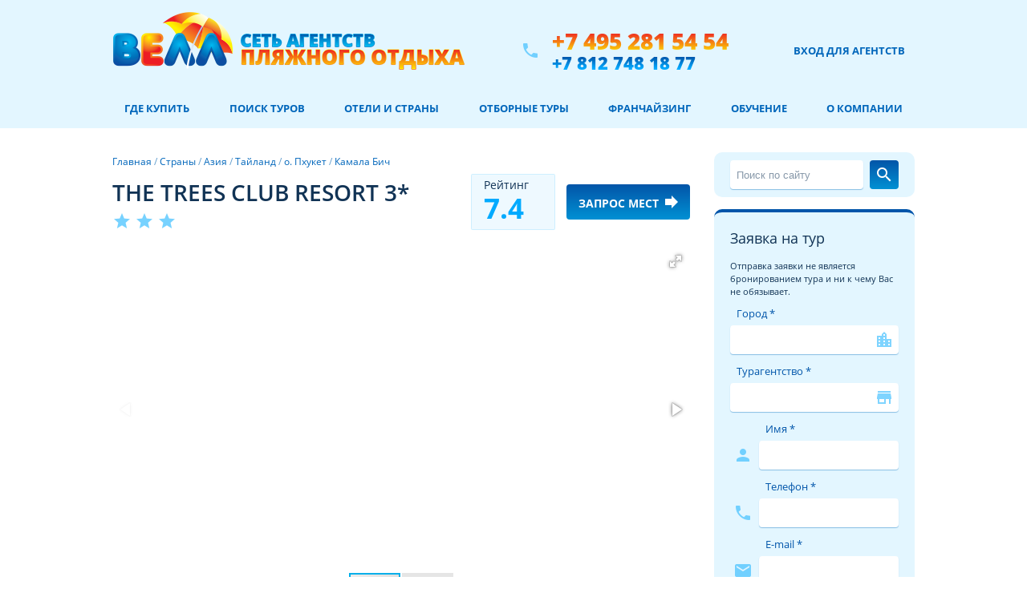

--- FILE ---
content_type: text/html; charset=windows-1251
request_url: https://well.ru/geo/asia/thailand/ostrov-phuket/kamala-beach/the-trees-club-resort.html
body_size: 12097
content:
<!DOCTYPE html>
<html xmlns="http://www.w3.org/1999/xhtml" xml:lang="ru" lang="ru">
  <head>
    <meta name="viewport" content="width=device-width, initial-scale=1">
    <meta name="robots" content="index,follow">
    <meta name="yandex-verification" content="7d1e05999773bb6e"/>
    <meta name="google-site-verification" content="FFFzI1CVGvem9q9DTyHCZOy0akxureB1rGN0whrbb7A"/>
    <meta name="viewport" content="width=device-width, initial-scale=1">
            <title>Отель The Trees Club Resort 3* (Камала Бич о. Пхукет), описание отеля The Trees Club Resort в 2026 году, фото, забронировать отель The Trees Club Resort</title>
    <meta name="author" content="Велл сеть агентств пляжного отдыха" />
<meta name="abstract" content="WELL.RU Велл сеть агентств пляжного отдыха" />
<meta http-equiv="Content-Type" content="text/html; charset=windows-1251" />
<meta name="keywords" content="отель The Trees Club Resort 3*, отель The Trees Club Resort Камала Бич о. Пхукет, отдых в The Trees Club Resort 3*, описание The Trees Club Resort 3*, фото The Trees Club Resort, забронировать отель The Trees Club Resort " />
<meta name="description" content="Забронировать тур в отель The Trees Club Resort 3* в 2026 году по выгодной цене, курорт Камала Бич о. Пхукет, фото и описание отеля The Trees Club Resort." />
<link href="/bitrix/js/fancybox/fancybox-1.3.4/jquery.fancybox-1.3.4.css?15124659958641" type="text/css"  rel="stylesheet" />
<link href="/bitrix/js/jquery-ui/jquery-ui-1.11.4/jquery-ui.min.css?143384502430163" type="text/css"  rel="stylesheet" />
<link href="/bitrix/js/jquery.formstyler/formstyler-1.5.4/jquery.formstyler.css?15282762183148" type="text/css"  rel="stylesheet" />
<link href="/bitrix/cache/css/ru/well/page_21cbc7bce9495aef973a4ab61f775dde/page_21cbc7bce9495aef973a4ab61f775dde_v1.css?175821572329197" type="text/css"  rel="stylesheet" />
<link href="/bitrix/cache/css/ru/well/template_b146be33e7255e0151fa2cb22f43900c/template_b146be33e7255e0151fa2cb22f43900c_v1.css?1758215723166724" type="text/css"  data-template-style="true" rel="stylesheet" />
<script>if(!window.BX)window.BX={};if(!window.BX.message)window.BX.message=function(mess){if(typeof mess==='object'){for(let i in mess) {BX.message[i]=mess[i];} return true;}};</script>
<script>(window.BX||top.BX).message({'JS_CORE_LOADING':'Загрузка...','JS_CORE_NO_DATA':'- Нет данных -','JS_CORE_WINDOW_CLOSE':'Закрыть','JS_CORE_WINDOW_EXPAND':'Развернуть','JS_CORE_WINDOW_NARROW':'Свернуть в окно','JS_CORE_WINDOW_SAVE':'Сохранить','JS_CORE_WINDOW_CANCEL':'Отменить','JS_CORE_WINDOW_CONTINUE':'Продолжить','JS_CORE_H':'ч','JS_CORE_M':'м','JS_CORE_S':'с','JSADM_AI_HIDE_EXTRA':'Скрыть лишние','JSADM_AI_ALL_NOTIF':'Показать все','JSADM_AUTH_REQ':'Требуется авторизация!','JS_CORE_WINDOW_AUTH':'Войти','JS_CORE_IMAGE_FULL':'Полный размер'});</script>

<script src="/bitrix/js/main/core/core.min.js?1709151905223197"></script>

<script>BX.Runtime.registerExtension({'name':'main.core','namespace':'BX','loaded':true});</script>
<script>BX.setJSList(['/bitrix/js/main/core/core_ajax.js','/bitrix/js/main/core/core_promise.js','/bitrix/js/main/polyfill/promise/js/promise.js','/bitrix/js/main/loadext/loadext.js','/bitrix/js/main/loadext/extension.js','/bitrix/js/main/polyfill/promise/js/promise.js','/bitrix/js/main/polyfill/find/js/find.js','/bitrix/js/main/polyfill/includes/js/includes.js','/bitrix/js/main/polyfill/matches/js/matches.js','/bitrix/js/ui/polyfill/closest/js/closest.js','/bitrix/js/main/polyfill/fill/main.polyfill.fill.js','/bitrix/js/main/polyfill/find/js/find.js','/bitrix/js/main/polyfill/matches/js/matches.js','/bitrix/js/main/polyfill/core/dist/polyfill.bundle.js','/bitrix/js/main/core/core.js','/bitrix/js/main/polyfill/intersectionobserver/js/intersectionobserver.js','/bitrix/js/main/lazyload/dist/lazyload.bundle.js','/bitrix/js/main/polyfill/core/dist/polyfill.bundle.js','/bitrix/js/main/parambag/dist/parambag.bundle.js']);
</script>
<script>BX.Runtime.registerExtension({'name':'fotorama','namespace':'window','loaded':true});</script>
<script>BX.Runtime.registerExtension({'name':'jquerymigrate','namespace':'window','loaded':true});</script>
<script>BX.Runtime.registerExtension({'name':'fancybox','namespace':'window','loaded':true});</script>
<script>BX.Runtime.registerExtension({'name':'ls','namespace':'window','loaded':true});</script>
<script>BX.Runtime.registerExtension({'name':'jqueryui','namespace':'window','loaded':true});</script>
<script>BX.Runtime.registerExtension({'name':'jqueryuitouchpunch','namespace':'window','loaded':true});</script>
<script>BX.Runtime.registerExtension({'name':'jqueryformstyler','namespace':'window','loaded':true});</script>
<script>(window.BX||top.BX).message({'LANGUAGE_ID':'ru','FORMAT_DATE':'DD.MM.YYYY','FORMAT_DATETIME':'DD.MM.YYYY HH:MI:SS','COOKIE_PREFIX':'RX_SM','SERVER_TZ_OFFSET':'10800','UTF_MODE':'N','SITE_ID':'ru','SITE_DIR':'/','USER_ID':'','SERVER_TIME':'1768984529','USER_TZ_OFFSET':'0','USER_TZ_AUTO':'Y','bitrix_sessid':'0b540ac13b8a8eaa619f3d34979aac72'});</script>


<script src="/bitrix/js/main/jquery/jquery-2.2.4.min.js?167896221285578"></script>
<script src="https://api-maps.yandex.ru/2.1/?lang=ru_RU"></script>
<script src="/bitrix/js/fancybox/fancybox-1.3.4/jquery.fancybox-1.3.4.js?153545747128502"></script>
<script src="/bitrix/js/main/core/core_ls.min.js?16789622117365"></script>
<script src="/bitrix/js/jquery-ui/jquery-ui-1.11.4/jquery-ui.min.js?1433845017240427"></script>
<script src="/bitrix/js/jquery.formstyler/formstyler-1.5.4/jquery.formstyler.min.js?143384622114700"></script>
<script>BX.setJSList(['/local/templates/.default/components/bitrix/catalog/geography/bitrix/catalog.element/hotel2/script.js','/local/templates/.default/components/bitrix/catalog/geography/bitrix/catalog.element/hotel2/gallery-1.2.js','/local/js/fotorama/fotorama.js','/local/js/migrate/jquery-migrate-1.2.1.js','/local/components/well/order_form_spo2/templates/spo2/script.js','/local/js/jquery-ui-touch-punch/0.2.3/jquery-ui-touch-punch.min.js','/local/templates/well/js/google_analytics.js']);</script>
<script>BX.setCSSList(['/local/templates/.default/components/bitrix/catalog/geography/bitrix/catalog.element/hotel2/style.css','/local/js/fotorama/fotorama.css','/local/templates/.default/components/bitrix/search.form/search_template/style.css','/local/components/well/order_form_spo2/templates/spo2/style.css','/local/templates/well/template_styles.css']);</script>
<link rel="icon" type="image/svg+xml" href="/favicons/favicon.svg" />
<link rel="icon" href="/favicon.ico" />
<link rel="icon" href="/favicons/120.png" type="image/png" />
<link rel="apple-touch-icon" sizes="180x180" href="/favicons/180.png" />
<meta name="apple-mobile-web-app-title" content="Велл" />
<link rel="manifest" href="/favicons/site.webmanifest" />
<script src="/local/templates/well/js/script.js" defer></script>
<link rel="preload" as="style" href="/local/templates/.default/fonts.css" onload="this.rel = `stylesheet`"/>
<link rel="canonical" href="https://well.ru/geo/asia/thailand/ostrov-phuket/kamala-beach/the-trees-club-resort.html" />



<script  src="/bitrix/cache/js/ru/well/template_edaa2b77d49db453db297fd5d80bb939/template_edaa2b77d49db453db297fd5d80bb939_v1.js?1758215723688"></script>
<script  src="/bitrix/cache/js/ru/well/page_2466cdde9a8fec99dd2447fee35f8da3/page_2466cdde9a8fec99dd2447fee35f8da3_v1.js?175821572363978"></script>
<script type="text/javascript">var _ba = _ba || []; _ba.push(["aid", "11c13bedaa913d012d8dd001945ae397"]); _ba.push(["host", "well.ru"]); (function() {var ba = document.createElement("script"); ba.type = "text/javascript"; ba.async = true;ba.src = (document.location.protocol == "https:" ? "https://" : "http://") + "bitrix.info/ba.js";var s = document.getElementsByTagName("script")[0];s.parentNode.insertBefore(ba, s);})();</script>


    <script src="/local/templates/well/js/lazysizes.min.js" defer></script>
    <link rel="preconnect" href="https://clck.yandex.ru"/>
    <link rel="preconnect" href="https://pogoda.yandex.ru"/>
    <link rel="preconnect" href="https://mc.yandex.ru"/>
    <link rel="preconnect" href="https://bitrix.info"/>
    <link rel="preconnect" href="https://fonts.googleapis.com"/>
    <link rel="preconnect" href="https://fonts.gstatic.com"/>
    <link rel="preconnect" href="https://opt-765163.ssl.1c-bitrix-cdn.ru"/>
    <link rel="preconnect" href="https://share.pluso.ru"/>
    <link rel="preconnect" href="https://ssl.google-analytics.com"/>
    <link rel="preconnect" href="https://unpkg.com"/>
    <link rel="preconnect" href="https://www.google.com"/>
    <link rel="preconnect" href="https://www.gstatic.com"/>
    <link rel="preconnect" href="https://counter.yadro.ru"/>
            <script type="text/javascript" > (function(m,e,t,r,i,k,a){m[i]=m[i]||function(){(m[i].a=m[i].a||[]).push(arguments)}; m[i].l=1*new Date();k=e.createElement(t),a=e.getElementsByTagName(t)[0],k.async=1,k.src=r,a.parentNode.insertBefore(k,a)}) (window, document, "script", "https://mc.yandex.ru/metrika/tag.js", "ym"); ym(33384443, "init", { clickmap:true, trackLinks:true, accurateTrackBounce:true }); </script> <noscript><div><img src="https://mc.yandex.ru/watch/33384443" style="position:absolute; left:-9999px;" alt="" /></div></noscript>
<script type="text/javascript">new Image().src = "//counter.yadro.ru/hit?r" + escape(document.referrer) + ((typeof(screen)=="undefined")?"" : ";s"+screen.width+"*"+screen.height+"*" + (screen.colorDepth?screen.colorDepth:screen.pixelDepth)) + ";u"+escape(document.URL) + ";h"+escape(document.title.substring(0,80)) + ";" +Math.random();</script>
        <meta name="facebook-domain-verification" content="8fvpks44bxfgs8rsrwjbu26cfj5gmw" />
  </head>
    <body>
    
    <style type="text/css">
      body.has-navbar-sitcky {
        margin-top: 49px;
      }
    </style>
    <div id="main_page_cont">
      <header class="well__container_blue padded-bottom">
        <div id="header">
                      <a href="/" title="На главную страницу" style=""><img class="logo" src="/local/templates/well/images/logo-2lines.png" width="439" height="91" alt="ВЕЛЛ сеть агентств пляжного отдыха"/></a>
                    <div class="phone_block">
            <i class="material-icons padded-right-half icon-light_blue">phone</i>
            <div style="display: flex; flex-direction: column;">
              <a class="phone_block__phone-red" title="позвонить +7 495 281 54 54" alt="Телефон +7 495 281 54 54" href="tel:+74952815454">+7 495 281 54 54</a>
              <a class="phone_block__phone-blue" title="позвонить +7 812 748 18 77" alt="Телефон +7 812 748 18 77" href="tel:+78127481877">+7 812 748 18 77</a>
            </div>
          </div>
          <div class="header_buttons_block">
            <a rel="nofollow" href="https://office.well.ru" target="_blank" class="login_for_agent">Вход для агентств</a>
          </div>
        </div>
        <nav id="top_menu" class="top_menu">
          <ul>
<li class="top-menu__toggler">
<a href="javascript:void(0);" style="" onclick="menu_responsive()">Меню &#9776;</a>
</li>
<li class="item_li1"><a href="https://well.ru/turagentstva/">Где купить</a></li>
<li class="item_li2"><a href="https://well.ru/searchtour/">Поиск туров</a></li>
<li class="item_li3"><a href="https://well.ru/geo/">Отели и страны</a></li>
<li class="item_li4"><a href="https://well.ru/spo/?city=mos">Отборные туры</a></li>
<li class="item_li5"><a href="https://franchisa.well.ru/">Франчайзинг</a></li>
<li class="item_li6"><a href="https://well.ru/courses/">Обучение</a></li>
<li class="item_li7"><a href="https://well.ru/about/">О компании</a></li>


</ul>
<script>
function menu_responsive() {
var x = document.getElementById("top_menu");
if (!x.classList.contains("responsive")) {
    x.classList.add("responsive");
} else {
    x.classList.remove("responsive");
}
}
</script>
        </nav>
      </header>
                  <main class="main-container">
        <div id="content">
              <div class="grid-container-double-right">
                    <div class="grid__item-main">
                <div><a href="/" class='chain'>Главная</a><span class="chain"> / </span><a href="/geo/" class='chain'>Страны</a><span class="chain"> / </span><a href="/geo/asia/" class='chain'>Азия</a><span class="chain"> / </span><a href="/geo/asia/thailand/" class='chain'>Тайланд</a><span class="chain"> / </span><a href="/geo/asia/thailand/ostrov-phuket/" class='chain'>о. Пхукет</a><span class="chain"> / </span><a href="/geo/asia/thailand/ostrov-phuket/kamala-beach/" class='chain'>Камала Бич</a></div>
                <article class="hotel_block_new">
                <script>
    addEventListener('DOMContentLoaded', () => ym(33384443, 'reachGoal', 'ltcheck'));
</script>
<header class="lt__header padded-bottom-half">
    <div>
        <h1>THE TREES CLUB RESORT 3*</h1>
        <noindex class="h1__stars-container">
                                                <i class="material-icons">star</i>
                                    <i class="material-icons">star</i>
                                    <i class="material-icons">star</i>
                                    </noindex>
    </div>
    
        <div style="display: flex;">
            <p class="header__rating">Рeйтинг <span>7.4</span></p>
        </div>
    <a href="#mobile__form" class="form__button-blue" style="max-width:  300px;"><span class="button-blue__text-large">Запрос мест</span><i class="material-icons button-blue__icon-right">forward</i></a>
</header>
<div class="hotel_information">

    
                    <div class="fotorama" data-nav="thumbs" data-fit="cover" data-autoplay="5000" data-ratio="16/9" data-loop="true" data-allowfullscreen="native" data-width="720">
                                                        <a rel="fancybox_group" href="/upload/iblock/f51/e876b8879d3e2d6f9a8dcbca8b7c26d3.jpg"><img alt="фото отеля The Trees Club Resort" src="/upload/iblock/f51/e876b8879d3e2d6f9a8dcbca8b7c26d3.jpg" /></a>
                                                        <a rel="fancybox_group" href="/upload/iblock/5fe/b66da7f0e1b6bdd2859efbe52eb3afeb.jpg"><img alt="фото отеля The Trees Club Resort" src="/upload/iblock/5fe/b66da7f0e1b6bdd2859efbe52eb3afeb.jpg" /></a>
                                                        <a rel="fancybox_group" href="/upload/iblock/eec/59fbdb404a0cd3e9324973b6e4a6a50a.jpg"><img alt="фото отеля The Trees Club Resort" src="/upload/iblock/eec/59fbdb404a0cd3e9324973b6e4a6a50a.jpg" /></a>
                                                        <a rel="fancybox_group" href="/upload/iblock/c72/0a42b9bdf6d0c8f38ad4806562269653.jpg"><img alt="фото отеля The Trees Club Resort" src="/upload/iblock/c72/0a42b9bdf6d0c8f38ad4806562269653.jpg" /></a>
                                                        <a rel="fancybox_group" href="/upload/iblock/5b9/4994ca99062652d75ce9996659d3fcee.jpg"><img alt="фото отеля The Trees Club Resort" src="/upload/iblock/5b9/4994ca99062652d75ce9996659d3fcee.jpg" /></a>
                                                        <a rel="fancybox_group" href="/upload/iblock/eb7/bc73388b6c371c592b927dabc1ff04dd.jpg"><img alt="фото отеля The Trees Club Resort" src="/upload/iblock/eb7/bc73388b6c371c592b927dabc1ff04dd.jpg" /></a>
                                                        <a rel="fancybox_group" href="/upload/iblock/7bc/468376b916c568a7c85a459ae80f3b5a.jpg"><img alt="фото отеля The Trees Club Resort" src="/upload/iblock/7bc/468376b916c568a7c85a459ae80f3b5a.jpg" /></a>
                                                        <a rel="fancybox_group" href="/upload/iblock/4e2/f70c23f34fb23947b505341a797d339e.jpg"><img alt="фото отеля The Trees Club Resort" src="/upload/iblock/4e2/f70c23f34fb23947b505341a797d339e.jpg" /></a>
                                                        <a rel="fancybox_group" href="/upload/iblock/e99/e2ebca1ebc517c9b47db371cea955995.jpg"><img alt="фото отеля The Trees Club Resort" src="/upload/iblock/e99/e2ebca1ebc517c9b47db371cea955995.jpg" /></a>
                                                        <a rel="fancybox_group" href="/upload/iblock/fab/13b293a78a2abdafd772664be7bc34b6.jpg"><img alt="фото отеля The Trees Club Resort" src="/upload/iblock/fab/13b293a78a2abdafd772664be7bc34b6.jpg" /></a>
                                                        <a rel="fancybox_group" href="/upload/iblock/694/590b7d5d2693098dc8b26b0eab6c4cf8.jpg"><img alt="фото отеля The Trees Club Resort" src="/upload/iblock/694/590b7d5d2693098dc8b26b0eab6c4cf8.jpg" /></a>
                                                        <a rel="fancybox_group" href="/upload/iblock/748/4b06af048e42b87cbc1f391a3f3fc2ad.jpg"><img alt="фото отеля The Trees Club Resort" src="/upload/iblock/748/4b06af048e42b87cbc1f391a3f3fc2ad.jpg" /></a>
                                                        <a rel="fancybox_group" href="/upload/iblock/13e/be5ca9d3a40838dfb4004bfb6c25ab4d.jpg"><img alt="фото отеля The Trees Club Resort" src="/upload/iblock/13e/be5ca9d3a40838dfb4004bfb6c25ab4d.jpg" /></a>
                                                        <a rel="fancybox_group" href="/upload/iblock/43b/d52c71d42d14418d0d3e76b42f7a791e.jpg"><img alt="фото отеля The Trees Club Resort" src="/upload/iblock/43b/d52c71d42d14418d0d3e76b42f7a791e.jpg" /></a>
                                                        <a rel="fancybox_group" href="/upload/iblock/cd2/20f67e73d0acdc541c57b595b2d6ba6e.jpg"><img alt="фото отеля The Trees Club Resort" src="/upload/iblock/cd2/20f67e73d0acdc541c57b595b2d6ba6e.jpg" /></a>
                                                        <a rel="fancybox_group" href="/upload/iblock/964/88dd245b08c1800d75ddba101778ba6c.jpg"><img alt="фото отеля The Trees Club Resort" src="/upload/iblock/964/88dd245b08c1800d75ddba101778ba6c.jpg" /></a>
                                                        <a rel="fancybox_group" href="/upload/iblock/cf1/c656575821610b78056654226f0aed9f.jpg"><img alt="фото отеля The Trees Club Resort" src="/upload/iblock/cf1/c656575821610b78056654226f0aed9f.jpg" /></a>
                                                        <a rel="fancybox_group" href="/upload/iblock/358/909e301dfd9c5696e268160941d6c5ff.jpg"><img alt="фото отеля The Trees Club Resort" src="/upload/iblock/358/909e301dfd9c5696e268160941d6c5ff.jpg" /></a>
                                                        <a rel="fancybox_group" href="/upload/iblock/c8a/256a2121b1d3ab58ad05092cedfd319a.jpg"><img alt="фото отеля The Trees Club Resort" src="/upload/iblock/c8a/256a2121b1d3ab58ad05092cedfd319a.jpg" /></a>
                                                        <a rel="fancybox_group" href="/upload/iblock/df4/302d8c2805963f5eac44e751ef20f3bf.jpg"><img alt="фото отеля The Trees Club Resort" src="/upload/iblock/df4/302d8c2805963f5eac44e751ef20f3bf.jpg" /></a>
                                                        <a rel="fancybox_group" href="/upload/iblock/b46/823e7b3b0c0a05e5e9a4979951fe53e7.jpg"><img alt="фото отеля The Trees Club Resort" src="/upload/iblock/b46/823e7b3b0c0a05e5e9a4979951fe53e7.jpg" /></a>
                                                        <a rel="fancybox_group" href="/upload/iblock/2b0/a3831721c50ce7f22dd55341e9bad12d.jpg"><img alt="фото отеля The Trees Club Resort" src="/upload/iblock/2b0/a3831721c50ce7f22dd55341e9bad12d.jpg" /></a>
                                                        <a rel="fancybox_group" href="/upload/iblock/709/169a659ef89fd7f52f8576aa95b36530.jpg"><img alt="фото отеля The Trees Club Resort" src="/upload/iblock/709/169a659ef89fd7f52f8576aa95b36530.jpg" /></a>
                                                        <a rel="fancybox_group" href="/upload/iblock/857/3399aee74e27b1a9671e72ca68eadf6a.jpg"><img alt="фото отеля The Trees Club Resort" src="/upload/iblock/857/3399aee74e27b1a9671e72ca68eadf6a.jpg" /></a>
                                                        <a rel="fancybox_group" href="/upload/iblock/b99/7001ad5f05deca81c495b153923526ca.jpg"><img alt="фото отеля The Trees Club Resort" src="/upload/iblock/b99/7001ad5f05deca81c495b153923526ca.jpg" /></a>
                                                        <a rel="fancybox_group" href="/upload/iblock/f1c/8b405a7809717dab276bebcd8dbfd01e.jpg"><img alt="фото отеля The Trees Club Resort" src="/upload/iblock/f1c/8b405a7809717dab276bebcd8dbfd01e.jpg" /></a>
                                                        <a rel="fancybox_group" href="/upload/iblock/a13/681d3fc19aae16017694c4c4eb254869.jpg"><img alt="фото отеля The Trees Club Resort" src="/upload/iblock/a13/681d3fc19aae16017694c4c4eb254869.jpg" /></a>
                                                        <a rel="fancybox_group" href="/upload/iblock/664/09cf30ba4f648a05d44e62499afc474a.jpg"><img alt="фото отеля The Trees Club Resort" src="/upload/iblock/664/09cf30ba4f648a05d44e62499afc474a.jpg" /></a>
                                                        <a rel="fancybox_group" href="/upload/iblock/80c/64d80b0e7de80bad81ea5cf98886d7bb.jpg"><img alt="фото отеля The Trees Club Resort" src="/upload/iblock/80c/64d80b0e7de80bad81ea5cf98886d7bb.jpg" /></a>
                                                        <a rel="fancybox_group" href="/upload/iblock/38b/d6c9888ad1b72b2f7e6753fbbca03fb7.jpg"><img alt="фото отеля The Trees Club Resort" src="/upload/iblock/38b/d6c9888ad1b72b2f7e6753fbbca03fb7.jpg" /></a>
                                                        <a rel="fancybox_group" href="/upload/iblock/60c/35c656431d8de1400e46feb0dc433b53.jpg"><img alt="фото отеля The Trees Club Resort" src="/upload/iblock/60c/35c656431d8de1400e46feb0dc433b53.jpg" /></a>
                                                        <a rel="fancybox_group" href="/upload/iblock/d2d/baf1dd44ff747c8c5af505c7809f702a.jpg"><img alt="фото отеля The Trees Club Resort" src="/upload/iblock/d2d/baf1dd44ff747c8c5af505c7809f702a.jpg" /></a>
                                                        <a rel="fancybox_group" href="/upload/iblock/85e/a02c93cef3b7da249cf11e505151e0fb.jpg"><img alt="фото отеля The Trees Club Resort" src="/upload/iblock/85e/a02c93cef3b7da249cf11e505151e0fb.jpg" /></a>
                                                        <a rel="fancybox_group" href="/upload/iblock/d41/043cbe1c03915f594b4ffaf54c9d4207.jpg"><img alt="фото отеля The Trees Club Resort" src="/upload/iblock/d41/043cbe1c03915f594b4ffaf54c9d4207.jpg" /></a>
                                                        <a rel="fancybox_group" href="/upload/iblock/0d0/08e94a2a6701d10f629b7f925ce2fa91.jpg"><img alt="фото отеля The Trees Club Resort" src="/upload/iblock/0d0/08e94a2a6701d10f629b7f925ce2fa91.jpg" /></a>
                                                        <a rel="fancybox_group" href="/upload/iblock/77b/61854b56e626fac8cb53596f794cac3c.jpg"><img alt="фото отеля The Trees Club Resort" src="/upload/iblock/77b/61854b56e626fac8cb53596f794cac3c.jpg" /></a>
                                                        <a rel="fancybox_group" href="/upload/iblock/0b4/29b8fe408b170e3ca4f940da5036cc9b.jpg"><img alt="фото отеля The Trees Club Resort" src="/upload/iblock/0b4/29b8fe408b170e3ca4f940da5036cc9b.jpg" /></a>
                                                        <a rel="fancybox_group" href="/upload/iblock/c55/90c969189e8f128b23792c06de9bf05f.jpg"><img alt="фото отеля The Trees Club Resort" src="/upload/iblock/c55/90c969189e8f128b23792c06de9bf05f.jpg" /></a>
                                                        <a rel="fancybox_group" href="/upload/iblock/ece/e5ee69198643735e04746363f84187f6.jpg"><img alt="фото отеля The Trees Club Resort" src="/upload/iblock/ece/e5ee69198643735e04746363f84187f6.jpg" /></a>
                                                        <a rel="fancybox_group" href="/upload/iblock/34f/fe627da605dbdf5d690d3564f7bb551b.jpg"><img alt="фото отеля The Trees Club Resort" src="/upload/iblock/34f/fe627da605dbdf5d690d3564f7bb551b.jpg" /></a>
                                                        <a rel="fancybox_group" href="/upload/iblock/c34/8efc3183d2f6129db6de46ea2e65b035.jpg"><img alt="фото отеля The Trees Club Resort" src="/upload/iblock/c34/8efc3183d2f6129db6de46ea2e65b035.jpg" /></a>
                            </div>

        
                
                
        <div class="grid__col">
            <h2>Отель</h2>
            <div class="spo-sprite__container">
                <div class="spo-sprite__icon" id="cityhotel"></div>                                                        <div class="spo-sprite__icon" id="wifipaid" title="wifi в отеле: Платный" alt="wifi в отеле: Платный"></div>
                                                    <div class="spo-sprite__icon" id="aircon" title="кондиционер в номерах отеля: Есть" alt="кондиционер в номерах отеля: Есть"></div>
                                                                                                <div class="spo-sprite__icon" id="good"></div>
                    
                    <p>Рeйтинг <span>7.4</span></p>
                                                    <p>Построен в <span>2007 г</span></p>
                                                                                                                        <p>Расстояние до аэропорта <span>26 км</span></p>
                            </div>
        </div>
        <div class="grid__col">
                            <p class="lt__shortinfo">Курортный отель расположен в окружении деревьев и холмов. К услугам гостей комфортные и уютные номера. Хороший сервис и теплая атмосфера. Подойдет для тихого и спокойного отдыха.</p>
                                        <p>Построен: 2007 г. 
Реставрирован: 2011 г. 
Расположен: на острове Пхукет, в районе Камала-Бич, в 1 км от парка развлечений Пхукет ФантаСи, в 30 км от мыса Промтхеп, в 26 км от аэропорта Пхукет, в 811 км от международного аэропорта Бангкока. 
Всего 34 номера. 
Пляж: общественный песчаный пляж в 1,8 км от отеля. Третья береговая линия. Трансфер на пляж. Зонтики и шезлонги - платно. 
Принимаемые кредитные карты: American Express, Visa, Mastercard. 
Размещение домашних животных не допускается. 
Адрес: 59/46 Moo 5 Kamala, Phuket, Thailand. 
Телефон: +66 7627 9258. 

Примечание: </p>
                    </div>
        <div class="grid__container--2">
                            <div class="grid__col iconed--md LT_TERRITORY">
                    <h3>В отеле</h3>
                    <div class="list-container resize--100">
                        <ul>
                            <li>открытый бассейн</li><li>Wi-Fi бесплатно</li><li>парковка бесплатно</li><li>ресторан</li><li>бар</li><li>обмен валюты</li><li>прокат автомобилей платно</li>                        </ul>
                    </div>
                </div>
                            <div class="grid__col iconed--md LT_ATTRACTIONS">
                    <h3>Услуги</h3>
                    <div class="list-container ">
                        <ul>
                            <li>тренажерный зал</li><li>сауна</li><li>массаж</li><li>сквош</li>                        </ul>
                    </div>
                </div>
                            <div class="grid__col iconed--md LT_ROOM_FACILITIES">
                    <h3>В номерах</h3>
                    <div class="list-container resize--100">
                        <ul>
                            <li>душ</li><li>фен</li><li>кухонная посуда</li><li>кухонный уголок</li><li>набор для чая/кофе</li><li>халаты</li><li>балкон</li><li>спутниковое ТВ</li><li>телевизор</li><li>Wi-Fi</li><li>кондиционер</li><li>микроволновка</li><li>мини-бар</li><li>сейф</li><li>стиральная машина</li><li>тостер</li><li>холодильник</li>                        </ul>
                    </div>
                </div>
                    </div>
            <div class="padded-vertical" id="ymaps" style="width: 100%; height: 300px; "></div>
    
    
    
    
        <p class="hotel-description-main">Построен: 2007 г. <br />
Реставрирован: 2011 г. <br />
Расположен: на острове Пхукет, в районе Камала-Бич, в 1 км от парка развлечений Пхукет ФантаСи, в 30 км от мыса Промтхеп, в 26 км от аэропорта Пхукет, в 811 км от международного аэропорта Бангкока. <br />
Всего 34 номера. <br />
Пляж: общественный песчаный пляж в 1,8 км от отеля. Третья береговая линия. Трансфер на пляж. Зонтики и шезлонги - платно. <br />
Принимаемые кредитные карты: American Express, Visa, Mastercard. <br />
Размещение домашних животных не допускается. <br />
Адрес: 59/46 Moo 5 Kamala, Phuket, Thailand. <br />
Телефон: &#43;66 7627 9258. <br />
<br />
Примечание: </p>

                <div class="hotel-description-container">
                </div>

    
</div>

<div class="padded-vertical" style="justify-content: center; display:  flex;">
    <a href="#mobile__form" class="form__button-blue" style="max-width:  300px;"><span class="button-blue__text-large">Хочу тур в этот отель!</span><i class="material-icons button-blue__icon-right">forward</i></a>
</div>

    <section class="resize--200">        <h3>Приветствуем Вас в отеле THE TREES CLUB RESORT категории 3*!</h3>
<p>
	Надеемся, что подробное <a href="/geo/asia/thailand/ostrov-phuket/kamala-beach/the-trees-club-resort.html">описание отеля THE TREES CLUB RESORT 3*</a> и разнообразные <a href="/geo/asia/thailand/ostrov-phuket/kamala-beach/the-trees-club-resort.html">фото отеля THE TREES CLUB RESORT 3*</a> помогут вам сделать правильный выбор и быстро определиться с местом размещения на время отпуска в Тайланде.
</p>
<p>
За время своей работы отель THE TREES CLUB RESORT 3* принял уже немало отдыхающих. Причиной этому не только высокий уровень сервиса и прекрасные условия для отдыха, но и выгодное для туристов сочетание цены – качества. Благодаря этому путевка в THE TREES CLUB RESORT 3* из года в год продолжает пользоваться спросом. 
</p>
<p>
	Чудесный отдых в отеле THE TREES CLUB RESORT 3* на курорте <a href="/geo/asia/thailand/ostrov-phuket/kamala-beach/">Камала Бич</a> это взвешенное и продуманное решение для экономных, поскольку соотношение цена/качество и уровень сервиса в отеле THE TREES CLUB RESORT 3* полностью соответствуют уровню 3 звезды. Вообще, обширная отельная база в Тайланде поражает воображение и удовлетворит спрос любого клиента с любыми доходами, ведь в Таиланде можно найти отели от уровня 1 звезды и до эксклюзивных, категории 5* De Lux.
</p>
<h4>Тайланд ждёт Вас!</h4>
<p>

</p>
<p>
	Выбрав этот отель, Вы не останетесь без связи с внешним миром, поскольку в The Trees Club Resort есть WiFi (Платный).
</p>
<h4>А Тайланд с ВЕЛЛ – это непередаваемо!</h4>
<p>
	Планируете провести свой долгожданный отпуск на песчаных пляжах Сиамского залива и Андаманского моря? Тогда поездка на острова или курорты материкового побережья Тайланда в январe это разумный выбор опытного путешественника, ведь Таиланд один из немногих в мире круглогодичных туристических центров. Отдых в Тайланде c Велл – что может быть лучше? Туристический сезон в Тайланде плавно перетекает из одной климатической зоны в другую, предлагая на выбор множество разнообразных курортов.
</p>
<h4>Туры в отель THE TREES CLUB RESORT 3* </h4>
<p>
Отель будет рад каждому гостю: и туристу, отдыхающему одному, и большой веселой компании, и семье с детьми. Каждый может подобрать и купить путёвки в отель THE TREES CLUB RESORT, отвечающие его требованиям. При выборе путевки рекомендуем расширять диапазон интересующих Вас дат и продолжительности тура. Плюс-минус 2 ночи помогут поисковой системе предложить вам наиболее выгодные предложения.
</p>
<h4>Как купить лучший тур в THE TREES CLUB RESORT</h4>
<p>
Определившись с датами и продолжительностью Вашего пребывания в THE TREES CLUB RESORT 3*, остаётся выбрать один из предлагаемых отелем номеров, вариант питания на отдыхе и наиболее удобный перелёт. Если же в удобные для Вас даты отель занят, то предлагаем воспользоваться нашим <a href="/searchtour/">поиском туров</a>. Он поможет вам найти лучший тур в один из отелей курорта Камала Бич, в Таиланде. Ничто не сможет помешать Вам провести незабываемый отпуск в Таиланде. Отличного отдыха! 
</p>
<p>
	Любые турагентства Велл <a href="/turagentstva/">бронируют туры в THE TREES CLUB RESORT 3*</a>, но Вам будет удобнее <a href="#mobile__form">оставить запрос на подбор тура в THE TREES CLUB RESORT 3*</a> прямо здесь.
	</p>
<h4>Велл приглашает на незабываемый отдых в отеле THE TREES CLUB RESORT 3 звезды!</h4>    </section>

<script>
    function moveVideo(e) {
        e = e || window.event;
        const video = document.getElementById("hotel_video_container");
        if (video) {
            const container = e.target.parentNode;
            video.classList.add("padded-vertical");
            container.insertBefore(video, e.target);
            e.target.style.display = "none";
        }
    }

    </script>
    <script>
        let stars = '';
        const lon = 7.946852, lat = 98.29738;
        ymaps.ready(() => {
          const map = new ymaps.Map("ymaps", {
            center: [lon, lat],
            controls: ['smallMapDefaultSet'],
            zoom: 13
          });
          const hotel = new ymaps.Placemark([lon, lat], {
            hintContent: 'Расположение отеля',
            balloonContent: "The Trees Club Resort"
          });

          map.geoObjects.add(hotel);
          // map.setType('yandex#hybrid');
          map.behaviors.disable('scrollZoom');
          hotel.balloon.open();
        });
    </script>
                </article>
            </div>
            <div class="grid__item-right">
                

                <!-- <div class="search-form">
	<form action="/search/index.php">
			<input type="text" name="q" value="" placeholder="Поиск по сайту" class="search_name_all" size="15" maxlength="50" />
			<input name="s" class="but_search_all" type="submit" value="" />
	</form>
</div> -->
<div class="search-form block-blue">
<form action="/search/index.php" class="form-search">
 <input name="q" class="form__input form-search__input" type="text" value="" placeholder="Поиск по сайту"/>
 <button name="s" class="form__button-blue form-search__button" type="submit" value=""><i class="icon-left material-icons">search</i></button>
</form>
</div>
                            <div class="block-blue sidebar-form padded-top-half" id="mobile__form">
                    <div id='order_tour_form_cont'>
<form id="f_feedback" name="f_feedback" action="" method="post" enctype="multipart/form-data">
<h3>Заявка на тур</h3>
<div class="form__agreement" style="text-align: left;">Отправка заявки не является бронированием тура и ни к чему Вас не обязывает.</div>
<input type="hidden" name="FEEDBACK_FORM" value="Y"/>
<input type="hidden" name="RELOAD" id="form_reload" value="N"/>
<input type='hidden' name='PROPS[URL_FROM]'
value='https://well.ru/geo/asia/thailand/ostrov-phuket/kamala-beach/the-trees-club-resort.html'>
<input type='hidden' name="PROPS[COUNTRY]" value=''>

<div style="">
<label class="form__label control-label" for="city">Город *</label>
<div class="form__select-wrapper"><i class="material-icons">location_city</i><select id="city" name="PROPS[CITY]"  onChange="SubmitFormAjax('Y');" class="form__select">
<option value=""></option>
<option value="1491">Алатырь</option>
<option value="1070">Александровск</option>
<option value="828">Альметьевск</option>
<option value="883">Балаково</option>
<option value="1086">Белгород</option>
<option value="1550">Берёзовский</option>
<option value="902">Благовещенск</option>
<option value="799">Братск</option>
<option value="1166">Верхняя Пышма</option>
<option value="1000">Видное</option>
<option value="811">Витебск</option>
<option value="1497">Волоколамск</option>
<option value="1150">Волхов</option>
<option value="1132">Вязники</option>
<option value="1643">Горнозаводск</option>
<option value="869">Димитровград</option>
<option value="900">Екатеринбург</option>
<option value="1079">Ефремов</option>
<option value="837">Железногорск</option>
<option value="1520">Зеленогорск</option>
<option value="1035">Зеленокумск</option>
<option value="1087">Ижевск</option>
<option value="1037">Йошкар-Ола</option>
<option value="1151">Карталы</option>
<option value="1123">Кимры</option>
<option value="1054">Клинцы</option>
<option value="1635">Котельники</option>
<option value="783">Красногорск</option>
<option value="1061">Моршанск</option>
<option value="731">Москва</option>
<option value="1103">Муром</option>
<option value="898">Мытищи</option>
<option value="857">Набережные Челны</option>
<option value="1112">Наро-Фоминск</option>
<option value="1030">Нерюнгри</option>
<option value="781">Нефтеюганск</option>
<option value="846">Новокузнецк</option>
<option value="963">Ногинск</option>
<option value="911">Одинцово</option>
<option value="741">Орехово-Зуево</option>
<option value="744">Орёл</option>
<option value="848">Пермь</option>
<option value="949">Печора</option>
<option value="1071">Пинск</option>
<option value="991">Подольск</option>
<option value="794">Пятигорск</option>
<option value="813">Раменское</option>
<option value="978">Салават</option>
<option value="929">Самара</option>
<option value="772">Санкт-Петербург</option>
<option value="1016">Саранск</option>
<option value="890">Сарапул</option>
<option value="1762">село Починки</option>
<option value="827">Солнечногорск</option>
<option value="826">Сургут</option>
<option value="1101">Тамбов</option>
<option value="1096">Тверь</option>
<option value="748">Тюмень</option>
<option value="953">Углич</option>
<option value="850">Улан-Удэ</option>
<option value="934">Чебоксары</option>
<option value="1097">Шатура</option>
<option value="823">Ярославль</option>
</select>
</div>
<label class="form__label control-label" for="form__office" style="1">Турагентство *</label>
<div class="form__select-wrapper"><i class="material-icons" style="1">store</i><select
id="form__office" name="PROPS[TO]"class="form__select">
</select>
</div>
<i class="icon-left material-icons icon-light-blue control-icon" style="1">person</i>
<div class="icon-left-label control-label">
<label class="form__label control-label" for="form__clientname" style="1">Имя *</label>
<input id="form__clientname" type="text" name="PROPS[CLIENT_NAME]" value="" class="form__input" autocomplete="off"/>
</div>
<i class="icon-left material-icons icon-light-blue control-icon" style="1">phone</i>
<div class="icon-left-label control-label">
<label class="form__label control-label" for="form__clientphone" style="1">Телефон *</label>
<input id="form__clientphone" type="text" name="PROPS[CLIENT_PHONE]" value="" class="form__input" autocomplete="off"/>
</div>
<i class="icon-left material-icons icon-light-blue control-icon" style="1">mail</i>
<div class="icon-left-label control-label">
<label class="form__label control-label" for="form__clientemail" style="1">E-mail *</label>
<input id="form__clientemail" type="text" name="PROPS[CLEINT_EMAIL]" value="" class="form__input" autocomplete="off"/>
</div>
<label class="form__label control-label" for="form__clientwish">Ваши пожелания</label>
<textarea id="form__clientwish" name="PROPS[COM_HOL]" class="form__textarea">Прошу подобрать мне тур в отель The Trees Club Resort, о. Пхукет, Камала Бич</textarea>
<div class="second_column qaptcha">
<input type="text" id="antiSpam" name="PROPS[CAPTCHA]" value=""
class="form__captcha-ninja"/>
<button type="button" name="SEND_FORM" value="Отправить заявку" class="form__button-blue padded-top-half" onClick="SubmitFormAjax();">
<i class="icon-left material-icons md-18">send</i>
<div class="btn-text">Отправить заявку</div>
</button>
</div>
</div>
<div class="form__agreement">Отправляя заявку на тур, я соглашаюсь <a href="https://well.ru/about/acceptance_personal_data.php" target="_new">с политикой компании ООО «Велл»</a> по обработке моих персональных данных.
</div>
</form>
<script>
var antiSpam = function () {
if (document.getElementById("antiSpam")) {
a = document.getElementById("antiSpam");
if (isNaN(a.value) == true) {
a.value = 0;
} else {
a.value = parseInt(a.value) + 1;
}
}
setTimeout("antiSpam()", 1000);
}
antiSpam();
</script>
</div> 
                </div>
            </div>
        </div>
        <div class="mobile__togglers">
            <button id="form__toggler" onclick="window.location.href='#mobile__form';">Заказ тура</button>
        </div>
    </div>


<div>
</main>
</div>
<div class="clear_block">&nbsp;</div>
<div class="footer_main">
<div class="footer_main_inner">
<div class="left_col">
    <ul>
<li><a href="https://well.ru/turagentstva/">Где купить туры</a></li>
<li><a href="https://well.ru/searchtour/">Поиск туров онлайн</a></li>
<li><a href="https://well.ru/aviabilety">Авиабилеты</a></li>
<li><a href="https://well.ru/sovet-ot-well/">Советы от Велл</a></li>
<li><a href="https://well.ru/geo/">Отели и страны</a></li>
<li><a href="https://well.ru/hotels/">Забронировать отель</a></li>
<li><a href="https://well.ru/spo/?city=mos">Отборные туры</a></li>
<li><a href="https://well.ru/club/">Информация для туристов</a></li>
<li><a href="https://franchisa.well.ru/">Франчайзинг в туризме</a></li>
<li><a href="https://well.ru/about/">О компании</a></li>
<li><a href="https://well.ru/map/">Карта сайта</a></li>
</ul>
</div>
<div class="right_col">
    <a href="/" class="logo"><img data-src="/local/templates/well/images/footer_logo.png" width="123" height="60" alt="Well.ru – Официальный сайт оператора сети туристических агентств ВЕЛЛ" class="lazyload" /></a>
<div class="copyright">© &laquo;Сеть туристических агентств Велл&raquo;. Официальный сайт. Все права защищены.</div>
<div><a class="copyright" style="color: #0af;" href="https://well.ru/about/acceptance_personal_data.php">Положение об обработке персональных данных пользователей</a></div>
<div class="phone_big"><a href="tel:+7 495 281 54 54" title="позвонить +7 495 281 54 54" alt="Телефон +7 495 281 54 54" style="color: #fff;">+7 495 281 54 54</a></div>
<div class="phone"><a href="tel:+7 812 748 18 77" title="позвонить +7 812 748 18 77" alt="Телефон +7 812 748 18 77" style="color: #fff;">+7 812 748 18 77</a></div>
<div class="copyright" id="address">115093, Россия, Москва, Дубининская улица, д.80, Бизнес-Центр, эт.5, офис 513А</div>
<!-- <div class="padded-top">
    <img style="width: 320px; max-width: 100%" src="/local/templates/well/images/pay-systems.svg" alt="">
</div> -->
</noindex>
</div>
</div>
</div>


<div id="cookies"></div>
<script src="https://well.ru/local/include/cookies.js" type="module"></script>
</body>
</html>

--- FILE ---
content_type: application/javascript; charset=windows-1251
request_url: https://well.ru/local/templates/well/js/script.js
body_size: 848
content:
$(document).ready(function () {
  //animated scroll
  $('a[href*="#"]').bind("click", function (e) {
    let anchor = $(this);
    $("html, body")
      .stop()
      .animate(
        {
          scrollTop: $(anchor.attr("href")).offset().top - 100,
        },
        1000
      );
    e.preventDefault();
  });
  //adaptive mobile__left-nav
  let buttonText = $("#left-nav__toggler").text();
  $("#left-nav__toggler").on("click", function () {
    $("#mobile__left-nav").toggle();
    $("#form__toggler").toggle();
    $(".left-nav__fallback")
      .toggle()
      .on("click", function () {
        $("#left-nav__toggler").click();
      });
    if ($(this).text() == buttonText) {
      $(this)
        .text("")
        .append('<i class="material-icons md-36">close</i>')
        .closest(".mobile__togglers")
        .addClass("mobile__close");
      //disable scroll
      let scrollPosition = [
        self.pageXOffset ||
        document.documentElement.scrollLeft ||
        document.body.scrollLeft,
        self.pageYOffset ||
        document.documentElement.scrollTop ||
        document.body.scrollTop,
      ];
      let html = jQuery("html");
      html.data("scroll-position", scrollPosition);
      html.data("previous-overflow", html.css("overflow"));
      html.css("overflow", "hidden");
      window.scrollTo(scrollPosition[0], scrollPosition[1]);
    } else {
      $(this)
        .closest(".mobile__togglers")
        .removeClass("mobile__close")
        .find("i")
        .remove();
      $(this).text(buttonText);
      //enable scroll
      let html = jQuery("html");
      let scrollPosition = html.data("scroll-position");
      html.css("overflow", html.data("previous-overflow"));
      window.scrollTo(scrollPosition[0], scrollPosition[1]);
    }
  });
  $("#show-modal").click(function (e) {
    e.preventDefault();
    $(".well-new-modal-window").toggle();
  });
  //sticky tour__nav
  window.onscroll = function () {
    stickyNav();
  };
  const navbar = document.getElementById("top_menu");
  let sticky = navbar.offsetTop;
  function stickyNav() {
    // console.log(sticky, window.pageYOffset);
    if (window.pageYOffset > sticky) {
      navbar.classList.add("sticky");
      document.body.classList.add("has-navbar-sitcky");
    } else {
      navbar.classList.remove("sticky");
      document.body.classList.remove("has-navbar-sitcky");
    }
  }
  return false;
});